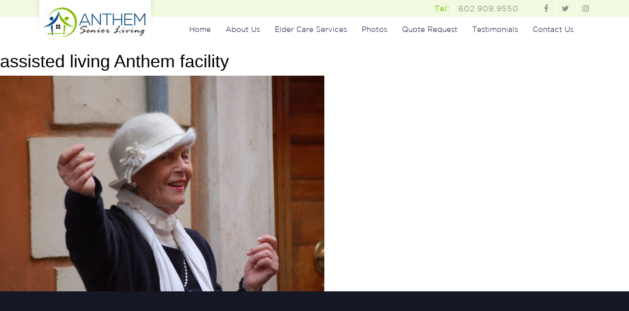

--- FILE ---
content_type: text/html; charset=UTF-8
request_url: https://anthemseniorliving.com/effective-memory-boosting-ways-seniors-assisted-living-phoenix/assisted-living-anthem-facility/
body_size: 5545
content:
<!DOCTYPE html>
<html lang="en-US" class="no-js">
<head>

<meta charset="UTF-8">
<meta name="viewport" content="width=device-width,initial-scale=1, minimum-scale=1.0, maximum-scale=1.0">
<link rel="profile" href="https://gmpg.org/xfn/11">
<link rel="pingback" href="https://anthemseniorliving.com/xmlrpc.php">
<link href="https://fonts.googleapis.com/css?family=Poppins:300,400,500,600,700" rel="stylesheet">
 <link rel="stylesheet" href="https://cdnjs.cloudflare.com/ajax/libs/font-awesome/4.7.0/css/font-awesome.min.css">
 <link rel="icon" type="image/x-icon" href="https://anthemseniorliving.com/wp-content/themes/anthem_seniors/images/anthem.ico">
<script>(function(html){html.className = html.className.replace(/\bno-js\b/,'js')})(document.documentElement);</script>
<meta name='robots' content='index, follow, max-image-preview:large, max-snippet:-1, max-video-preview:-1' />
	<!-- BEGIN: Simple Google Analytics Tracking Code -->
	<script>
		(function(i,s,o,g,r,a,m){i['GoogleAnalyticsObject']=r;i[r]=i[r]||function(){
		(i[r].q=i[r].q||[]).push(arguments)},i[r].l=1*new Date();a=s.createElement(o),
		m=s.getElementsByTagName(o)[0];a.async=1;a.src=g;m.parentNode.insertBefore(a,m)
		})(window,document,'script','//www.google-analytics.com/analytics.js','ga');

		ga('create', {"cookieDomain":"auto","trackingId":"UA-1496428-2"} );
		ga('send', 'pageview');
		
	</script>
	<!-- END: Simple Google Analytics Tracking Code -->
	
	<!-- This site is optimized with the Yoast SEO plugin v19.9 - https://yoast.com/wordpress/plugins/seo/ -->
	<title>assisted living Anthem facility - Anthem Senior Living | Trusted Assisted Living in Anthem Since 2001</title>
	<link rel="canonical" href="https://anthemseniorliving.com/effective-memory-boosting-ways-seniors-assisted-living-phoenix/assisted-living-anthem-facility/" />
	<meta property="og:locale" content="en_US" />
	<meta property="og:type" content="article" />
	<meta property="og:title" content="assisted living Anthem facility - Anthem Senior Living | Trusted Assisted Living in Anthem Since 2001" />
	<meta property="og:url" content="https://anthemseniorliving.com/effective-memory-boosting-ways-seniors-assisted-living-phoenix/assisted-living-anthem-facility/" />
	<meta property="og:site_name" content="Anthem Senior Living | Trusted Assisted Living in Anthem Since 2001" />
	<meta property="article:publisher" content="https://facebook.com/anthemseniorliving" />
	<meta property="og:image" content="https://anthemseniorliving.com/effective-memory-boosting-ways-seniors-assisted-living-phoenix/assisted-living-anthem-facility" />
	<meta property="og:image:width" content="960" />
	<meta property="og:image:height" content="638" />
	<meta property="og:image:type" content="image/jpeg" />
	<meta name="twitter:card" content="summary_large_image" />
	<meta name="twitter:site" content="@anthemseniors" />
	<script type="application/ld+json" class="yoast-schema-graph">{"@context":"https://schema.org","@graph":[{"@type":"WebPage","@id":"https://anthemseniorliving.com/effective-memory-boosting-ways-seniors-assisted-living-phoenix/assisted-living-anthem-facility/","url":"https://anthemseniorliving.com/effective-memory-boosting-ways-seniors-assisted-living-phoenix/assisted-living-anthem-facility/","name":"assisted living Anthem facility - Anthem Senior Living | Trusted Assisted Living in Anthem Since 2001","isPartOf":{"@id":"https://anthemseniorliving.com/#website"},"primaryImageOfPage":{"@id":"https://anthemseniorliving.com/effective-memory-boosting-ways-seniors-assisted-living-phoenix/assisted-living-anthem-facility/#primaryimage"},"image":{"@id":"https://anthemseniorliving.com/effective-memory-boosting-ways-seniors-assisted-living-phoenix/assisted-living-anthem-facility/#primaryimage"},"thumbnailUrl":"https://anthemseniorliving.com/wp-content/uploads/2018/12/assisted-living-Anthem-facility.jpg","datePublished":"2018-12-27T10:02:58+00:00","dateModified":"2018-12-27T10:02:58+00:00","breadcrumb":{"@id":"https://anthemseniorliving.com/effective-memory-boosting-ways-seniors-assisted-living-phoenix/assisted-living-anthem-facility/#breadcrumb"},"inLanguage":"en-US","potentialAction":[{"@type":"ReadAction","target":["https://anthemseniorliving.com/effective-memory-boosting-ways-seniors-assisted-living-phoenix/assisted-living-anthem-facility/"]}]},{"@type":"ImageObject","inLanguage":"en-US","@id":"https://anthemseniorliving.com/effective-memory-boosting-ways-seniors-assisted-living-phoenix/assisted-living-anthem-facility/#primaryimage","url":"https://anthemseniorliving.com/wp-content/uploads/2018/12/assisted-living-Anthem-facility.jpg","contentUrl":"https://anthemseniorliving.com/wp-content/uploads/2018/12/assisted-living-Anthem-facility.jpg","width":960,"height":638},{"@type":"BreadcrumbList","@id":"https://anthemseniorliving.com/effective-memory-boosting-ways-seniors-assisted-living-phoenix/assisted-living-anthem-facility/#breadcrumb","itemListElement":[{"@type":"ListItem","position":1,"name":"Home","item":"https://anthemseniorliving.com/"},{"@type":"ListItem","position":2,"name":"Effective Memory Boosting Ways for Seniors and Assisted Living in Phoenix","item":"https://anthemseniorliving.com/effective-memory-boosting-ways-seniors-assisted-living-phoenix/"},{"@type":"ListItem","position":3,"name":"assisted living Anthem facility"}]},{"@type":"WebSite","@id":"https://anthemseniorliving.com/#website","url":"https://anthemseniorliving.com/","name":"Anthem Senior Living | Trusted Assisted Living in Anthem Since 2001","description":"","potentialAction":[{"@type":"SearchAction","target":{"@type":"EntryPoint","urlTemplate":"https://anthemseniorliving.com/?s={search_term_string}"},"query-input":"required name=search_term_string"}],"inLanguage":"en-US"}]}</script>
	<!-- / Yoast SEO plugin. -->


<link rel='dns-prefetch' href='//www.google.com' />
<link rel='dns-prefetch' href='//ajax.googleapis.com' />
<link rel="alternate" type="application/rss+xml" title="Anthem Senior Living | Trusted Assisted Living in Anthem Since 2001 &raquo; Feed" href="https://anthemseniorliving.com/feed/" />
<link rel="alternate" type="application/rss+xml" title="Anthem Senior Living | Trusted Assisted Living in Anthem Since 2001 &raquo; Comments Feed" href="https://anthemseniorliving.com/comments/feed/" />
<link rel="alternate" type="application/rss+xml" title="Anthem Senior Living | Trusted Assisted Living in Anthem Since 2001 &raquo; assisted living Anthem facility Comments Feed" href="https://anthemseniorliving.com/effective-memory-boosting-ways-seniors-assisted-living-phoenix/assisted-living-anthem-facility/feed/" />
<script type="text/javascript">
window._wpemojiSettings = {"baseUrl":"https:\/\/s.w.org\/images\/core\/emoji\/14.0.0\/72x72\/","ext":".png","svgUrl":"https:\/\/s.w.org\/images\/core\/emoji\/14.0.0\/svg\/","svgExt":".svg","source":{"concatemoji":"https:\/\/anthemseniorliving.com\/wp-includes\/js\/wp-emoji-release.min.js?ver=6.1.9"}};
/*! This file is auto-generated */
!function(e,a,t){var n,r,o,i=a.createElement("canvas"),p=i.getContext&&i.getContext("2d");function s(e,t){var a=String.fromCharCode,e=(p.clearRect(0,0,i.width,i.height),p.fillText(a.apply(this,e),0,0),i.toDataURL());return p.clearRect(0,0,i.width,i.height),p.fillText(a.apply(this,t),0,0),e===i.toDataURL()}function c(e){var t=a.createElement("script");t.src=e,t.defer=t.type="text/javascript",a.getElementsByTagName("head")[0].appendChild(t)}for(o=Array("flag","emoji"),t.supports={everything:!0,everythingExceptFlag:!0},r=0;r<o.length;r++)t.supports[o[r]]=function(e){if(p&&p.fillText)switch(p.textBaseline="top",p.font="600 32px Arial",e){case"flag":return s([127987,65039,8205,9895,65039],[127987,65039,8203,9895,65039])?!1:!s([55356,56826,55356,56819],[55356,56826,8203,55356,56819])&&!s([55356,57332,56128,56423,56128,56418,56128,56421,56128,56430,56128,56423,56128,56447],[55356,57332,8203,56128,56423,8203,56128,56418,8203,56128,56421,8203,56128,56430,8203,56128,56423,8203,56128,56447]);case"emoji":return!s([129777,127995,8205,129778,127999],[129777,127995,8203,129778,127999])}return!1}(o[r]),t.supports.everything=t.supports.everything&&t.supports[o[r]],"flag"!==o[r]&&(t.supports.everythingExceptFlag=t.supports.everythingExceptFlag&&t.supports[o[r]]);t.supports.everythingExceptFlag=t.supports.everythingExceptFlag&&!t.supports.flag,t.DOMReady=!1,t.readyCallback=function(){t.DOMReady=!0},t.supports.everything||(n=function(){t.readyCallback()},a.addEventListener?(a.addEventListener("DOMContentLoaded",n,!1),e.addEventListener("load",n,!1)):(e.attachEvent("onload",n),a.attachEvent("onreadystatechange",function(){"complete"===a.readyState&&t.readyCallback()})),(e=t.source||{}).concatemoji?c(e.concatemoji):e.wpemoji&&e.twemoji&&(c(e.twemoji),c(e.wpemoji)))}(window,document,window._wpemojiSettings);
</script>
<style type="text/css">
img.wp-smiley,
img.emoji {
	display: inline !important;
	border: none !important;
	box-shadow: none !important;
	height: 1em !important;
	width: 1em !important;
	margin: 0 0.07em !important;
	vertical-align: -0.1em !important;
	background: none !important;
	padding: 0 !important;
}
</style>
	<link rel='stylesheet' id='dashicons-css' href='https://anthemseniorliving.com/wp-includes/css/dashicons.min.css?ver=6.1.9' type='text/css' media='all' />
<link rel='stylesheet' id='thickbox-css' href='https://anthemseniorliving.com/wp-includes/js/thickbox/thickbox.css?ver=6.1.9' type='text/css' media='all' />
<link rel='stylesheet' id='wp-block-library-css' href='https://anthemseniorliving.com/wp-includes/css/dist/block-library/style.min.css?ver=6.1.9' type='text/css' media='all' />
<link rel='stylesheet' id='classic-theme-styles-css' href='https://anthemseniorliving.com/wp-includes/css/classic-themes.min.css?ver=1' type='text/css' media='all' />
<style id='global-styles-inline-css' type='text/css'>
body{--wp--preset--color--black: #000000;--wp--preset--color--cyan-bluish-gray: #abb8c3;--wp--preset--color--white: #ffffff;--wp--preset--color--pale-pink: #f78da7;--wp--preset--color--vivid-red: #cf2e2e;--wp--preset--color--luminous-vivid-orange: #ff6900;--wp--preset--color--luminous-vivid-amber: #fcb900;--wp--preset--color--light-green-cyan: #7bdcb5;--wp--preset--color--vivid-green-cyan: #00d084;--wp--preset--color--pale-cyan-blue: #8ed1fc;--wp--preset--color--vivid-cyan-blue: #0693e3;--wp--preset--color--vivid-purple: #9b51e0;--wp--preset--gradient--vivid-cyan-blue-to-vivid-purple: linear-gradient(135deg,rgba(6,147,227,1) 0%,rgb(155,81,224) 100%);--wp--preset--gradient--light-green-cyan-to-vivid-green-cyan: linear-gradient(135deg,rgb(122,220,180) 0%,rgb(0,208,130) 100%);--wp--preset--gradient--luminous-vivid-amber-to-luminous-vivid-orange: linear-gradient(135deg,rgba(252,185,0,1) 0%,rgba(255,105,0,1) 100%);--wp--preset--gradient--luminous-vivid-orange-to-vivid-red: linear-gradient(135deg,rgba(255,105,0,1) 0%,rgb(207,46,46) 100%);--wp--preset--gradient--very-light-gray-to-cyan-bluish-gray: linear-gradient(135deg,rgb(238,238,238) 0%,rgb(169,184,195) 100%);--wp--preset--gradient--cool-to-warm-spectrum: linear-gradient(135deg,rgb(74,234,220) 0%,rgb(151,120,209) 20%,rgb(207,42,186) 40%,rgb(238,44,130) 60%,rgb(251,105,98) 80%,rgb(254,248,76) 100%);--wp--preset--gradient--blush-light-purple: linear-gradient(135deg,rgb(255,206,236) 0%,rgb(152,150,240) 100%);--wp--preset--gradient--blush-bordeaux: linear-gradient(135deg,rgb(254,205,165) 0%,rgb(254,45,45) 50%,rgb(107,0,62) 100%);--wp--preset--gradient--luminous-dusk: linear-gradient(135deg,rgb(255,203,112) 0%,rgb(199,81,192) 50%,rgb(65,88,208) 100%);--wp--preset--gradient--pale-ocean: linear-gradient(135deg,rgb(255,245,203) 0%,rgb(182,227,212) 50%,rgb(51,167,181) 100%);--wp--preset--gradient--electric-grass: linear-gradient(135deg,rgb(202,248,128) 0%,rgb(113,206,126) 100%);--wp--preset--gradient--midnight: linear-gradient(135deg,rgb(2,3,129) 0%,rgb(40,116,252) 100%);--wp--preset--duotone--dark-grayscale: url('#wp-duotone-dark-grayscale');--wp--preset--duotone--grayscale: url('#wp-duotone-grayscale');--wp--preset--duotone--purple-yellow: url('#wp-duotone-purple-yellow');--wp--preset--duotone--blue-red: url('#wp-duotone-blue-red');--wp--preset--duotone--midnight: url('#wp-duotone-midnight');--wp--preset--duotone--magenta-yellow: url('#wp-duotone-magenta-yellow');--wp--preset--duotone--purple-green: url('#wp-duotone-purple-green');--wp--preset--duotone--blue-orange: url('#wp-duotone-blue-orange');--wp--preset--font-size--small: 13px;--wp--preset--font-size--medium: 20px;--wp--preset--font-size--large: 36px;--wp--preset--font-size--x-large: 42px;--wp--preset--spacing--20: 0.44rem;--wp--preset--spacing--30: 0.67rem;--wp--preset--spacing--40: 1rem;--wp--preset--spacing--50: 1.5rem;--wp--preset--spacing--60: 2.25rem;--wp--preset--spacing--70: 3.38rem;--wp--preset--spacing--80: 5.06rem;}:where(.is-layout-flex){gap: 0.5em;}body .is-layout-flow > .alignleft{float: left;margin-inline-start: 0;margin-inline-end: 2em;}body .is-layout-flow > .alignright{float: right;margin-inline-start: 2em;margin-inline-end: 0;}body .is-layout-flow > .aligncenter{margin-left: auto !important;margin-right: auto !important;}body .is-layout-constrained > .alignleft{float: left;margin-inline-start: 0;margin-inline-end: 2em;}body .is-layout-constrained > .alignright{float: right;margin-inline-start: 2em;margin-inline-end: 0;}body .is-layout-constrained > .aligncenter{margin-left: auto !important;margin-right: auto !important;}body .is-layout-constrained > :where(:not(.alignleft):not(.alignright):not(.alignfull)){max-width: var(--wp--style--global--content-size);margin-left: auto !important;margin-right: auto !important;}body .is-layout-constrained > .alignwide{max-width: var(--wp--style--global--wide-size);}body .is-layout-flex{display: flex;}body .is-layout-flex{flex-wrap: wrap;align-items: center;}body .is-layout-flex > *{margin: 0;}:where(.wp-block-columns.is-layout-flex){gap: 2em;}.has-black-color{color: var(--wp--preset--color--black) !important;}.has-cyan-bluish-gray-color{color: var(--wp--preset--color--cyan-bluish-gray) !important;}.has-white-color{color: var(--wp--preset--color--white) !important;}.has-pale-pink-color{color: var(--wp--preset--color--pale-pink) !important;}.has-vivid-red-color{color: var(--wp--preset--color--vivid-red) !important;}.has-luminous-vivid-orange-color{color: var(--wp--preset--color--luminous-vivid-orange) !important;}.has-luminous-vivid-amber-color{color: var(--wp--preset--color--luminous-vivid-amber) !important;}.has-light-green-cyan-color{color: var(--wp--preset--color--light-green-cyan) !important;}.has-vivid-green-cyan-color{color: var(--wp--preset--color--vivid-green-cyan) !important;}.has-pale-cyan-blue-color{color: var(--wp--preset--color--pale-cyan-blue) !important;}.has-vivid-cyan-blue-color{color: var(--wp--preset--color--vivid-cyan-blue) !important;}.has-vivid-purple-color{color: var(--wp--preset--color--vivid-purple) !important;}.has-black-background-color{background-color: var(--wp--preset--color--black) !important;}.has-cyan-bluish-gray-background-color{background-color: var(--wp--preset--color--cyan-bluish-gray) !important;}.has-white-background-color{background-color: var(--wp--preset--color--white) !important;}.has-pale-pink-background-color{background-color: var(--wp--preset--color--pale-pink) !important;}.has-vivid-red-background-color{background-color: var(--wp--preset--color--vivid-red) !important;}.has-luminous-vivid-orange-background-color{background-color: var(--wp--preset--color--luminous-vivid-orange) !important;}.has-luminous-vivid-amber-background-color{background-color: var(--wp--preset--color--luminous-vivid-amber) !important;}.has-light-green-cyan-background-color{background-color: var(--wp--preset--color--light-green-cyan) !important;}.has-vivid-green-cyan-background-color{background-color: var(--wp--preset--color--vivid-green-cyan) !important;}.has-pale-cyan-blue-background-color{background-color: var(--wp--preset--color--pale-cyan-blue) !important;}.has-vivid-cyan-blue-background-color{background-color: var(--wp--preset--color--vivid-cyan-blue) !important;}.has-vivid-purple-background-color{background-color: var(--wp--preset--color--vivid-purple) !important;}.has-black-border-color{border-color: var(--wp--preset--color--black) !important;}.has-cyan-bluish-gray-border-color{border-color: var(--wp--preset--color--cyan-bluish-gray) !important;}.has-white-border-color{border-color: var(--wp--preset--color--white) !important;}.has-pale-pink-border-color{border-color: var(--wp--preset--color--pale-pink) !important;}.has-vivid-red-border-color{border-color: var(--wp--preset--color--vivid-red) !important;}.has-luminous-vivid-orange-border-color{border-color: var(--wp--preset--color--luminous-vivid-orange) !important;}.has-luminous-vivid-amber-border-color{border-color: var(--wp--preset--color--luminous-vivid-amber) !important;}.has-light-green-cyan-border-color{border-color: var(--wp--preset--color--light-green-cyan) !important;}.has-vivid-green-cyan-border-color{border-color: var(--wp--preset--color--vivid-green-cyan) !important;}.has-pale-cyan-blue-border-color{border-color: var(--wp--preset--color--pale-cyan-blue) !important;}.has-vivid-cyan-blue-border-color{border-color: var(--wp--preset--color--vivid-cyan-blue) !important;}.has-vivid-purple-border-color{border-color: var(--wp--preset--color--vivid-purple) !important;}.has-vivid-cyan-blue-to-vivid-purple-gradient-background{background: var(--wp--preset--gradient--vivid-cyan-blue-to-vivid-purple) !important;}.has-light-green-cyan-to-vivid-green-cyan-gradient-background{background: var(--wp--preset--gradient--light-green-cyan-to-vivid-green-cyan) !important;}.has-luminous-vivid-amber-to-luminous-vivid-orange-gradient-background{background: var(--wp--preset--gradient--luminous-vivid-amber-to-luminous-vivid-orange) !important;}.has-luminous-vivid-orange-to-vivid-red-gradient-background{background: var(--wp--preset--gradient--luminous-vivid-orange-to-vivid-red) !important;}.has-very-light-gray-to-cyan-bluish-gray-gradient-background{background: var(--wp--preset--gradient--very-light-gray-to-cyan-bluish-gray) !important;}.has-cool-to-warm-spectrum-gradient-background{background: var(--wp--preset--gradient--cool-to-warm-spectrum) !important;}.has-blush-light-purple-gradient-background{background: var(--wp--preset--gradient--blush-light-purple) !important;}.has-blush-bordeaux-gradient-background{background: var(--wp--preset--gradient--blush-bordeaux) !important;}.has-luminous-dusk-gradient-background{background: var(--wp--preset--gradient--luminous-dusk) !important;}.has-pale-ocean-gradient-background{background: var(--wp--preset--gradient--pale-ocean) !important;}.has-electric-grass-gradient-background{background: var(--wp--preset--gradient--electric-grass) !important;}.has-midnight-gradient-background{background: var(--wp--preset--gradient--midnight) !important;}.has-small-font-size{font-size: var(--wp--preset--font-size--small) !important;}.has-medium-font-size{font-size: var(--wp--preset--font-size--medium) !important;}.has-large-font-size{font-size: var(--wp--preset--font-size--large) !important;}.has-x-large-font-size{font-size: var(--wp--preset--font-size--x-large) !important;}
.wp-block-navigation a:where(:not(.wp-element-button)){color: inherit;}
:where(.wp-block-columns.is-layout-flex){gap: 2em;}
.wp-block-pullquote{font-size: 1.5em;line-height: 1.6;}
</style>
<link rel='stylesheet' id='contact-form-7-css' href='https://anthemseniorliving.com/wp-content/plugins/contact-form-7/includes/css/styles.css?ver=5.6.4' type='text/css' media='all' />
<link rel='stylesheet' id='jquery-ui-theme-css' href='https://ajax.googleapis.com/ajax/libs/jqueryui/1.11.4/themes/smoothness/jquery-ui.min.css?ver=1.11.4' type='text/css' media='all' />
<link rel='stylesheet' id='jquery-ui-timepicker-css' href='https://anthemseniorliving.com/wp-content/plugins/contact-form-7-datepicker/js/jquery-ui-timepicker/jquery-ui-timepicker-addon.min.css?ver=6.1.9' type='text/css' media='all' />
<link rel='stylesheet' id='wp-pagenavi-css' href='https://anthemseniorliving.com/wp-content/plugins/wp-pagenavi/pagenavi-css.css?ver=2.70' type='text/css' media='all' />
<link rel='stylesheet' id='anthem_seniors-style-css' href='https://anthemseniorliving.com/wp-content/themes/anthem_seniors/style.css?ver=6.1.9' type='text/css' media='all' />
<style id='anthem_seniors-style-inline-css' type='text/css'>

			.post-navigation .nav-previous { background-image: url(https://anthemseniorliving.com/wp-content/uploads/2018/12/assisted-living-Anthem-facility-825x510.jpg); }
			.post-navigation .nav-previous .post-title, .post-navigation .nav-previous a:hover .post-title, .post-navigation .nav-previous .meta-nav { color: #fff; }
			.post-navigation .nav-previous a:before { background-color: rgba(0, 0, 0, 0.4); }
		
</style>
<script type='text/javascript' src='https://anthemseniorliving.com/wp-includes/js/jquery/jquery.min.js?ver=3.6.1' id='jquery-core-js'></script>
<script type='text/javascript' src='https://anthemseniorliving.com/wp-includes/js/jquery/jquery-migrate.min.js?ver=3.3.2' id='jquery-migrate-js'></script>
<link rel="https://api.w.org/" href="https://anthemseniorliving.com/wp-json/" /><link rel="alternate" type="application/json" href="https://anthemseniorliving.com/wp-json/wp/v2/media/890" /><link rel="EditURI" type="application/rsd+xml" title="RSD" href="https://anthemseniorliving.com/xmlrpc.php?rsd" />
<link rel="wlwmanifest" type="application/wlwmanifest+xml" href="https://anthemseniorliving.com/wp-includes/wlwmanifest.xml" />
<meta name="generator" content="WordPress 6.1.9" />
<link rel='shortlink' href='https://anthemseniorliving.com/?p=890' />
<link rel="alternate" type="application/json+oembed" href="https://anthemseniorliving.com/wp-json/oembed/1.0/embed?url=https%3A%2F%2Fanthemseniorliving.com%2Feffective-memory-boosting-ways-seniors-assisted-living-phoenix%2Fassisted-living-anthem-facility%2F" />
<link rel="alternate" type="text/xml+oembed" href="https://anthemseniorliving.com/wp-json/oembed/1.0/embed?url=https%3A%2F%2Fanthemseniorliving.com%2Feffective-memory-boosting-ways-seniors-assisted-living-phoenix%2Fassisted-living-anthem-facility%2F&#038;format=xml" />
  
<!-- bxSlider Javascript file -->
<!-- <script src="https://anthemseniorliving.com/wp-content/themes/anthem_seniors/js/bootstrap.min.js"></script> -->
<script src="https://maxcdn.bootstrapcdn.com/bootstrap/3.4.1/js/bootstrap.min.js"></script>
<script src="https://anthemseniorliving.com/wp-content/themes/anthem_seniors/js/jquery.bxslider.min.js"></script>  
<script>
  (function(i,s,o,g,r,a,m){i['GoogleAnalyticsObject']=r;i[r]=i[r]||function(){
  (i[r].q=i[r].q||[]).push(arguments)},i[r].l=1*new Date();a=s.createElement(o),
  m=s.getElementsByTagName(o)[0];a.async=1;a.src=g;m.parentNode.insertBefore(a,m)
  })(window,document,'script','https://www.google-analytics.com/analytics.js','ga');

  ga('create', 'UA-105426791-1', 'auto');
  ga('send', 'pageview');

</script>
 

</head>
 <body>

    <!-- header start -->
    <header>
        <div class="container">
            <div class="col-md-12 col-sm-12 col-xs-12 no-padding">
                <div class="col-md-3 col-sm-4 col-xs-12 no-padding logo">
                    <a href="https://anthemseniorliving.com">
                    
                    
<img src="https://anthemseniorliving.com/wp-content/themes/anthem_seniors/images/logo.png" alt="Anthem Senior Living | Trusted Assisted Living in Anthem Since 2001">
                     </a>
                </div>
                <div class="col-md-9 col-sm-8 col-xs-12 no-padding">
                    <div class="col-md-12 col-sm-12 col-xs-12 no-padding top_row">
                        <span class="phone"><strong>Tel:</strong> <a href="tel:602.909.9550"> 602.909.9550</a></span>
                        
                        
                        <a href="https://facebook.com/anthemseniorliving" target="_blank"><i class="fa fa-facebook" aria-hidden="true"></i></a>
                        <a href="https://twitter.com/anthemseniors" target="_blank"><i class="fa fa-twitter" aria-hidden="true"></i></a>
                        <a href="https://www.instagram.com/anthemseniors/" target="_blank"><i class="fa fa-instagram" aria-hidden="true"></i></a>              
                       <!-- <a href="#" target="_blank"><i class="fa fa-linkedin" aria-hidden="true"></i></a>
                        
                        <a href="#" target="_blank"><i class="fa fa-google-plus" aria-hidden="true"></i></a>-->
                       
                        
                        
                        
                    </div>
                    <div class="navbar-header">
                        <button type="button" class="navbar-toggle" data-toggle="collapse" data-target="#myNavbar">
                            <span class="icon-bar"></span>
                            <span class="icon-bar"></span>
                            <span class="icon-bar"></span>
                        </button>
                    </div>
                    <div class="collapse navbar-collapse" id="myNavbar">
                    <ul class="nav navbar-nav"><li id="menu-item-4" class="menu-item menu-item-type-custom menu-item-object-custom menu-item-4"><a href="https://www.anthemseniorliving.com/">Home</a></li>
<li id="menu-item-64" class="menu-item menu-item-type-post_type menu-item-object-page menu-item-64"><a href="https://anthemseniorliving.com/about-us/">About Us</a></li>
<li id="menu-item-76" class="menu-item menu-item-type-post_type menu-item-object-page menu-item-76"><a href="https://anthemseniorliving.com/elder-care-services/">Elder Care Services</a></li>
<li id="menu-item-86" class="menu-item menu-item-type-post_type menu-item-object-page menu-item-86"><a href="https://anthemseniorliving.com/photos/">Photos</a></li>
<li id="menu-item-89" class="menu-item menu-item-type-post_type menu-item-object-page menu-item-89"><a href="https://anthemseniorliving.com/quote-request/">Quote Request</a></li>
<li id="menu-item-88" class="menu-item menu-item-type-post_type menu-item-object-page menu-item-88"><a href="https://anthemseniorliving.com/testimonials/">Testimonials</a></li>
<li id="menu-item-87" class="menu-item menu-item-type-post_type menu-item-object-page menu-item-87"><a href="https://anthemseniorliving.com/contact-us/">Contact Us</a></li>
</ul>	
						
                        
                    </div>
                </div>
            </div>
        </div>
    </header>
    <!-- header end -->
	<div id="primary" class="content-area">
		<main id="main" class="site-main" role="main">

			
				<article id="post-890" class="post-890 attachment type-attachment status-inherit hentry">

					<nav id="image-navigation" class="navigation image-navigation">
						<div class="nav-links">
							<div class="nav-previous"></div><div class="nav-next"></div>
						</div><!-- .nav-links -->
					</nav><!-- .image-navigation -->

					<header class="entry-header">
						<h1 class="entry-title">assisted living Anthem facility</h1>					</header><!-- .entry-header -->

					<div class="entry-content">

						<div class="entry-attachment">
							<img width="660" height="439" src="https://anthemseniorliving.com/wp-content/uploads/2018/12/assisted-living-Anthem-facility.jpg" class="attachment-large size-large" alt="" decoding="async" loading="lazy" srcset="https://anthemseniorliving.com/wp-content/uploads/2018/12/assisted-living-Anthem-facility.jpg 960w, https://anthemseniorliving.com/wp-content/uploads/2018/12/assisted-living-Anthem-facility-300x199.jpg 300w, https://anthemseniorliving.com/wp-content/uploads/2018/12/assisted-living-Anthem-facility-768x510.jpg 768w" sizes="(max-width: 660px) 100vw, 660px" />
							
						</div><!-- .entry-attachment -->

											</div><!-- .entry-content -->

					<footer class="entry-footer">
						

--- FILE ---
content_type: text/css
request_url: https://anthemseniorliving.com/wp-content/themes/anthem_seniors/style.css?ver=6.1.9
body_size: 171
content:
/*
Theme Name: Anthem Senior Living
Theme URI: https://reddensoft.com/
* Author: The Redden Soft Development Team
* Description: We're a digital agency focused on creative and results-driven solutions.  
*/
@import 'css/bootstrap.min.css';
@import 'css/style.css';

footer .schema_address {
    color: #f5fbed;
    font-size: 14px;
    margin: 24px 0;
    padding: 0 0 0 5%;
    font-family: 'GothamLight';
}

--- FILE ---
content_type: text/css
request_url: https://anthemseniorliving.com/wp-content/themes/anthem_seniors/css/style.css
body_size: 7118
content:
/*! HTML5 Boilerplate v4.3.0 | MIT License | http://h5bp.com/ */

/*
 * What follows is the result of much research on cross-browser styling.
 * Credit left inline and big thanks to Nicolas Gallagher, Jonathan Neal,
 * Kroc Camen, and the H5BP dev community and team.
 */

/* ==========================================================================
   Base styles: opinionated defaults
   ========================================================================== */

html,
button,
input,
select,
textarea {
    color: #222;
}

html {
    font-size: 62.5%;
    line-height: 1.4;
}

/*
 * Remove text-shadow in selection highlight: h5bp.com/i
 * These selection rule sets have to be separate.
 * Customize the background color to match your design.
 */

::-moz-selection {
    background: #b3d4fc;
    text-shadow: none;
}

::selection {
    background: #b3d4fc;
    text-shadow: none;
}

/*
 * A better looking default horizontal rule
 */

hr {
    display: block;
    height: 1px;
    border: 0;
    border-top: 1px solid #ccc;
    margin: 1em 0;
    padding: 0;
}

/*
 * Remove the gap between images, videos, audio and canvas and the bottom of
 * their containers: h5bp.com/i/440
 */

audio,
canvas,
img,
video {
    vertical-align: middle;
}

/*
 * Remove default fieldset styles.
 */

fieldset {
    border: 0;
    margin: 0;
    padding: 0;
}

/*
 * Allow only vertical resizing of textareas.
 */

textarea {
    resize: vertical;
}

/* ==========================================================================
   Browse Happy prompt
   ========================================================================== */

.browsehappy {
    margin: 0.2em 0;
    background: #ccc;
    color: #fff;
    padding: 0.2em 0;
}


/* ===== Initializr Styles ==================================================
   Author: Jonathan Verrecchia - verekia.com/initializr/responsive-template
   ========================================================================== */

body {
	color:#000;
	margin:0;
	padding:0;
	font-weight:400;
}
@-ms-viewport {
  width: device-width;
}

/* ==========================================================================
   Author's custom styles
   ========================================================================== */
ul, img, header, footer, section, figure{ margin:0; padding:0; list-style:none;}
img{ max-width:100%; display:inline-block;}
a{ text-decoration:none;}
a:focus{ border:0; outline:0;}
a, a:hover, i, i:hover{
	transition:all 500ms ease-in-out;
	-o-transition:all 500ms ease-in-out;
	-ms-transition:all 500ms ease-in-out;
	-moz-transition:all 500ms ease-in-out;
	-webkit-transition:all 500ms ease-in-out;	
}
.no-padding {
    padding: 0px;
}
.t-c {
    text-align: center;
}
.flt-l {
    float: left;
}
.flt-r {
    float: right;
}


@font-face {
	font-family: 'Gotham-Bold';
	src: url('../fonts/Gotham-Bold.eot');
	src: url('../fonts/Gotham-Bold.eot?#iefix') format('embedded-opentype'),
		url('../fonts/Gotham-Bold.woff') format('woff'),
		url('../fonts/Gotham-Bold.ttf') format('truetype');
	font-weight: bold;
	font-style: normal;
}

@font-face {
	font-family: 'Gotham-Book';
	src: url('../fonts/Gotham-Book.eot');
	src: url('../fonts/Gotham-Book.eot?#iefix') format('embedded-opentype'),
		url('../fonts/Gotham-Book.woff') format('woff'),
		url('../fonts/Gotham-Book.ttf') format('truetype');
	font-weight: normal;
	font-style: normal;
}

@font-face {
	font-family: 'GothamLight';
	src: url('../fonts/GothamLight.eot');
	src: url('../fonts/GothamLight.eot?#iefix') format('embedded-opentype'),
		url('../fonts/GothamLight.woff') format('woff'),
		url('../fonts/GothamLight.ttf') format('truetype');
	font-weight: 300;
	font-style: normal;
}

@font-face {
	font-family: 'GothamBlack';
	src: url('../fonts/GothamBlack.eot');
	src: url('../fonts/GothamBlack.eot?#iefix') format('embedded-opentype'),
		url('../fonts/GothamBlack.woff') format('woff'),
		url('../fonts/GothamBlack.ttf') format('truetype');
	font-weight: 900;
	font-style: normal;
}

@font-face {
	font-family: 'Gotham-Medium';
	src: url('../fonts/Gotham-Medium.eot');
	src: url('../fonts/Gotham-Medium.eot?#iefix') format('embedded-opentype'),
		url('../fonts/Gotham-Medium.woff') format('woff'),
		url('../fonts/Gotham-Medium.ttf') format('truetype');
	font-weight: 500;
	font-style: normal;
}

@font-face {
    font-family: 'nexa_boldregular';
    src: url('../fonts/nexa_bold_0.eot');
    src: url('../fonts/nexa_bold_0.eot?#iefix') format('embedded-opentype'),
         url('../fonts/nexa_bold_0.woff2') format('woff2'),
         url('../fonts/nexa_bold_0.woff') format('woff'),
         url('../fonts/nexa_bold_0.ttf') format('truetype'),
         url('../fonts/nexa_bold_0.svg#nexa_boldregular') format('svg');
    font-weight: normal;
    font-style: normal;
}

body {
    padding: 0px;
    margin: 0px;
    background: url(../images/header-bg.gif) repeat-x top #fff;
}


header .top_row {
    text-align: right;
}
header .top_row .social {
    border-right: 1px solid #fff;
    display: inline-block;
}
header .top_row .phone {
    color: #72736f;
    font-size: 15px;
    font-family: 'GothamLight';
    display: inline-block;
    margin: 0 25px 0 0;
    letter-spacing: 1px;
}
header .top_row .phone a{
    color: #72736f;
       
    }
header .top_row .phone a:hover{
	text-decoration:none;
	 color: #72736f;
}
header .top_row .phone strong {
    color: #82cc11;
}
header ul {
    float: right;
}
header ul li {
    float: left;
    line-height: 71px;
    font-size: 15px;
    font-family: 'GothamLight';
    padding: 0;
}
header ul li a {
    color: #060329;
}
header ul li a:hover {
    color: #a1d94c;
    text-decoration: none;
}
header ul li.current_page_item a {
    color: #a1d94c;
    text-decoration: none;
    font-weight: bold;
}
.banner {
    background: url(../images/banner-bg.gif) repeat-x;
    height: 504px;
    overflow: hidden;
}
.banner .container {
    position: relative;    
}
.banner .banner_img {
    position: absolute;
    right: -120px;
    top: 0;
    z-index: 1;
}
.banner .banner_caption {
    position: relative;
    z-index: 2;
}
.banner .banner_caption h1 {
    margin: 145px 0 0 0;
    float: left;
    width: 100%;
    color: #012f47;
    font-family: 'GothamLight';
    font-size: 34px;
}
.banner .banner_caption h1 span {
    color: #0873aa;
    font-size: 48px;
    font-family: 'GothamBlack';
}
.banner .banner_caption p {
    color: #525252;
    font-size: 17px;
    font-family: 'GothamLight';
    width: 45%;
    display: inline-block;
    margin: 1% 0;
}
.banner .banner_caption .links {
    background: #fdb626;
    color: #fff;
    font-size: 15px;
    font-family: 'GothamBlack';
    display: inline-block;
    line-height: 47px;
    padding: 0 30px;
    -moz-border-radius: 2px;
    border-radius: 2px;
    -webkit-border-radius: 2px;
}
.banner .banner_caption .links:hover {
    background: #0873aa;
    text-decoration: none;
}
.home_section_01 {
    padding: 3% 0;
    width: 100%;
    float: left;
    text-align: center;
    background: #fff;
}
.home_section_01 h2 {
    color: #0e4e6f;
    font-size: 35px;
    font-family: 'GothamBlack';
    margin: 0px;
    padding: 0px;
}
.home_section_01 p {
    color: #606161;
    font-family: 'GothamLight';
    font-size: 15px;
    line-height: 30px;
    float: left;
    width: 100%;
    margin: 25px 0;
}
.home_section_01 .links {
    border: 2px solid #a1d94c;
    color: #a1d94c;
    text-transform: uppercase;
    font-family: 'GothamLight';
    padding: 0 24px;
    line-height: 36px;
    display: inline-block;
}
.home_section_01 .links:hover {
    background: #a1d94c;
    text-decoration: none;
    color: #fff;
}
.home_section_02 {
    padding: 3% 0;
    width: 100%;
    float: left;
    background: #f3f3f8;
}
.home_section_02 .sep {
    border-right: 1px solid #e4e4e4;
}
.home_section_02 h2 {
    color: #0e4e6f;
    font-family: 'GothamLight';
    font-weight: bold;
    font-size: 31px;
    margin: 0px;
    padding: 0px;
}
.home_section_02 h3 {
    color: #000;
    font-family: 'GothamLight';
    font-size: 24px;
}
.home_section_02 p {
    color: #606161;
    font-family: 'GothamLight';
    font-size: 15px;
    line-height: 24px;
    float: left;
    width: 100%;
    margin: 25px 0;
}
.home_section_02 ul.left_list {
    width: 100%;
    float: left;
    margin: 25px 0 0 0;
}
.home_section_02 ul.left_list li {
    width: 50%;
    min-height: 89px;
    float: left;
    background: url(../images/tick.gif) no-repeat 0 5px;
    padding: 0 1% 0 37px;
    color: #606161;
    font-family: 'GothamLight';
    font-size: 15px;
    line-height: 24px;
}
.home_section_02 ul.block {
    margin: 64px 0 0 0;
    float: left;
    width: 100%;
}
.home_section_02 ul.block li {
    width: 158px;
    height: 158px;
    background: #fff;
    -moz-border-radius: 2px;
    border-radius: 2px;
    -webkit-border-radius: 2px;
    float: left;
    margin: 0 19px 19px 0;
    text-align: center;
    padding: 3% 0;
    color: #000000;
    font-size: 18px;
}
.home_section_02 ul.block li p{
    color: #000000;
    font-size: 18px;
    margin: 14px 0 0 0;
    padding: 0px;
}

.home_section_02 ul.block li span {
    color: #000;
    font-size: 18px;
    margin: 14px 0 0 0;
    padding: 0px;
    width: 100%;
    display: inline-block;
    font-family: 'GothamLight';
    line-height: 24px;
    float: left;
    width: 100%;
    
}

.home_section_02 .links {    
    color: #fff;
    text-transform: uppercase;
    font-family: 'GothamLight';
    padding: 0 18px;
    line-height: 35px;
    display: inline-block;
    background: #a1d94c;
    font-size: 12px;
}
.home_section_02 .links:hover {
    background: #0873AA;
    text-decoration: none;
}
.home_section_03 {
    padding: 3% 0;
    width: 100%;
    float: left;
    background: #fff;
}
.home_section_03 .right_img {
    float: right;
}
.home_section_03 h2 {
    color: #0e4e6f;
    font-size: 23px;
    margin: 0px;
    padding: 0px;
    font-family: 'GothamLight';
    font-weight: bold;
}
.home_section_03 h2 a{
    color: #0e4e6f;}
    .home_section_03 h2 a:hover{
   text-decoration: none;
    }
.home_section_03 p {
    color: #606161;
    font-family: 'GothamLight';
    font-size: 15px;
    line-height: 24px;
    float: left;
    width: 100%;
    margin: 20px 0;
}
.home_section_03 .links {    
    color: #fff;
    text-transform: uppercase;
    font-family: 'GothamLight';
    padding: 0 18px;
    line-height: 35px;
    display: inline-block;
    background: #a1d94c;
    font-size: 12px;
    font-weight: bold;
}
.home_section_03 .links:hover {
    background: #0873AA;
    text-decoration: none;
}
.home_section_04 {
    padding: 3% 0;
    width: 100%;
    float: left;
    background: #f5fbed;
}
.home_section_04 h2 {
    margin: 0px;
    padding: 0px;
    font-family: 'GothamLight';
    color: #0e4e6f;
    font-weight: 800;
    text-align: center;
}
.home_section_04 h3 {
    margin: 0px;
    padding: 0px;
    font-family: 'GothamLight';
    color: #4e667d;
    text-align: center;
    font-size: 30px;
}
.home_section_04 .start_quote {
    border-bottom: 1px solid #dff2c1;
    text-align: center;
    height: 34px;
    margin: 30px 0;
}
.home_section_04 .prof_img {
    border-bottom: 1px solid #dff2c1;
    text-align: center;
    height: 84px;
    margin: 30px 0;
    float: left;
    width: 100%;
}
.home_section_04 p {
    color: #969696;
    font-family: 'GothamLight';
    font-size: 16px;
    line-height: 24px;
    float: left;
    width: 100%;
    margin: 20px 0;
    text-align: center;
}
.home_section_04 .prof_name {
    color: #0e64b5;
    font-size: 19px;
    text-align: center;
    margin: 45px 0 0 0;
    float: left;
    width: 100%;
}
.home_section_04 .prof_address {
    color: #8a8a8a;
    font-size: 13px;
    text-align: center;
    margin: 0 0 30px 0;
    float: left;
    width: 100%;
    letter-spacing: 1px;
}
footer {
    background: #151725;
    padding: 5% 0 0 0;
    width: 100%;
    float: left;
}
footer .footer_list {
    background: url(../images/footer-divider.gif) repeat-y right;
}
footer .footer_list li {
    padding: 8% 0;
}
footer .footer_list li:first-child {
    padding: 0 0 3% 0;
}
footer .footer_list li:last-child {
    padding: 3% 0 0 0;
}
footer .footer_list li a {
    color: #f5fbed;
    font-size: 15px;
}
/*footer .mid_list {
    width: 134px;
}*/
footer .mid_list li {
    line-height: 27px;
}
footer .mid_list li a {
    color: #a0cdf6;
    font-size: 14px;
}
footer .map_block h3 {
    color: #ffffff;
    font-size: 15px;
    font-family: 'GothamLight';
}
footer .map_block a {
    display: inline;
    float: left;
    margin: 0 20px 0 0;
}
footer h4 {
    color: #ffffff;
    font-size: 21px;
    font-family: 'GothamLight';
    margin: 0px;
    padding: 0 0 0 5%;
}
footer p {
    color: #f5fbed;
    font-size: 14px;
    margin: 24px 0;
    padding: 0 0 0 5%;
    font-family: 'GothamLight';
}
footer .phone {
    color: #f5fbed;
    font-size: 15px;
    font-family: 'GothamLight';
    padding: 0 0 0 5%;
}
footer .phone a{
	color: #f5fbed;
}
footer .phone a:hover{
	color: #f5fbed;
	text-decoration: none;
}

footer .phone span {
    color: #aaf744;
}
footer .copyright {
    background: #ffffff;
    margin: 60px 0 0 0;
    width: 100%;
    float: left;
    padding: 1% 0;
    color: #151725;
    font-size: 12px;
    font-family: 'GothamLight';
}
footer .copyright .font13 {
    font-size: 13px;
    text-align: right;
    margin: 2% 0 0 0;
}

.carousel-indicators .active {
    background-color: #368bb8;
    border: 2px solid #368bb8;
}
.carousel-indicators li {
    border: 2px solid #0873aa;
    width: 11px;
    height: 11px;
}
.carousel-indicators {
    left: 2%;
}
.carousel-indicators {
    bottom: -130px;
}
.bx-pager-item {
    display: none;
}
.bx-controls-direction {
    text-align: center;
}
.bx-prev {
    background: url(../images/prev.gif) no-repeat;
    width: 31px;
    height: 31px;
    text-indent: -99999;
    font-size: 0px;
    display: inline-block;
    margin: 0 2px 0 0;
}
.bx-next {
    background: url(../images/next.gif) no-repeat;
    width: 31px;
    height: 31px;
    text-indent: -99999;
    font-size: 0px;
    display: inline-block;
    margin: 0 0 0 2px;
}


.map_block .textwidget p{

    margin: 0 !important; 
    padding: 0!important;	
}

/*-------------- about us --------------*/

.about_us_banner {
    background: url(../images/about_us_banner.jpg);
    background-repeat: no-repeat;
    min-height: 321px;
    background-size: cover;
}
.about_us_banner h2 {
    color: #fff;
    font-size: 48px;
    font-family: 'GothamBlack';
    text-shadow: 0 0 5px #4a4a4a;
    margin: 94px 0 0 0;
}
.about_us_banner p {
    color: #ffffff;
    font-size: 18px;
    text-shadow: 0 0 5px #4a4a4a;
    font-family: 'GothamLight';
}
.about_us_banner .links {
    background: #a1d94c;
    color: #ffffff;
    font-size: 15px;
    font-weight: bold;
    line-height: 47px;
    padding: 0 29px;
    display: inline;
    float: left;
    text-transform: uppercase;
    -moz-border-radius: 3px;
    border-radius: 3px;
    -webkit-border-radius: 3px;
}
.about_us_banner .links:hover {
    background: #0873AA;
    text-decoration: none;
}
.about_us_content {
    background: #f5f9fb;
    width: 100%;
    float: left;
    padding: 3% 0;
}
.about_us_content h2 {
    margin: 0px;
    padding: 0px;
    color: #0e4e6f;
    font-family: 'GothamBlack';
    font-size: 34px;
    margin: 0 0 30px 0;
}
.about_us_content h2 span {
    color: #1793e1;
    font-size: 20px;
    font-family: 'GothamLight';
    font-weight: bold;
}
.about_us_content h2 span a, .photos h2 span a{
    color: #1793e1;
}
.about_us_content h2 span a:hover, .photos h2 span a:hover{
    color: #1793e1;
    text-decoration: none;
}
.about_us_content .block {
    margin: 0;
    padding: 0px;
}
.about_us_content .block h3 {
    color: #85c622;
    font-size: 24px;
    font-family: 'GothamLight';
    font-weight: bold;
    margin: 0px;
    padding: 0px;
}
.about_us_content .block h3 span {
    color: #0873aa;
    font-size: 20px;
    font-weight: normal;
}
.about_us_content .block p {
    color: #797979;
    font-size: 15px;
    font-family: 'GothamLight';
    line-height: 27px;
    margin: 15px 0 36px 0;;
}
.about_us_content ul {
    width: 100%;
    float: left;
    margin: 21px 0 0 0;
}
.about_us_content li {
    width: 100%;
    float: left;
    background: url(../images/tick.gif) no-repeat 0 0;
    margin: 0 0 21px 0;
    padding: 0 0 0 37px;
    color: #606161;
    font-family: 'GothamLight';
    font-size: 15px;
    line-height: 24px;
}
.btm_common_block {
    width: 100%;
    float: left;
    padding: 4% 0;
    background: #fff;
}
.btm_common_block h2 {
    text-align: center;
    color: #0e4e6f;
    font-size: 36px;
    margin: 0px;
    padding: 0px;
    font-family: 'GothamBlack';
}
.btm_common_block p {
    color: #797979;
    font-size: 15px;
    font-family: 'GothamLight';
    line-height: 27px;
    text-align: center;
    margin: 18px 0 36px 0;
}
.btm_common_block ul li {
    width: 169px;
    height: 159px;
    margin: 0 2.2% 0 0;
    padding: 23px 0 0 0;
    background: #0873aa;
    -moz-border-radius: 2px;
    border-radius: 2px;
    -webkit-border-radius: 2px;
    text-align: center;
    float: left;
}
.btm_common_block ul li:nth-child(even) {
    background: #a1d94c;
}
.btm_common_block ul li:last-child {
    margin: 0px;
}
.btm_common_block ul li span {
    width: 169px;
    height: 65px;
    display: table-cell;
    vertical-align: middle;
    color: #fff;
    font-size: 18px;
    font-family: 'GothamLight';
}

/*-------------- blog page --------------*/

.blog {
    width: 100%;
    background: #f5f9fb;
    float: left;
}
.blog .container {
    padding: 2% 3%;
}
.blog h2 {
    margin: 0px;
    padding: 0px;
    color: #0e4e6f;
    font-family: 'GothamBlack';
    font-size: 34px;
}
.blog .block {
    margin: 35px 0;
    padding: 0px;
}
.blog .block .left_block {
    position: relative;
}
.blog .block .left_block .date_block {
    background: #a1d94c;
    position: absolute;
    left: 0;
    top: 0;
    text-align: center;
    text-transform: uppercase;
    color: #fff;
    font-size: 10px;
    font-family: 'GothamBlack';
    width: 51px;
    padding: 2% 0;
}
.blog .block .left_block .date_block span {
    font-size: 29px;
    line-height: 29px;
}
.blog .block h3 {
    margin: 0px;
    padding: 0px;
    font-family: 'Gotham-Medium';
    color: #0873aa;
    font-size: 23px;
}
.blog .block p {
    color: #414141;
    font-size: 16px;
    font-family: 'GothamLight';
    line-height: 25px;
    margin: 0 0 16px 0;
    width: 100%;
    float: left;
}
.blog .block .mid_sec {
    width: 100%;
    float: left;
    margin: 12px 0;
    font-size: 14px;
}
.blog .block .mid_sec a {
    color: #414141;
}
.blog .block .mid_sec a:hover {
    color: #0873aa;
    text-decoration: none;
}
.blog .block .mid_sec .share_this {
    border-left: 1px solid #e0e0e0;
    padding: 0 0 0 16px;
    margin: 0 0 0 16px;
    float: left;
    color: #414141;
}
.blog .block .mid_sec .share_this a {
    margin: 0 0 0 15px;s
}
.blog .block .links {
    background: #a1d94c;
    color: #ffffff;
    font-size: 13px;
    font-weight: bold;
    line-height: 35px;
    padding: 0 18px;
    display: inline;
    float: left;
    letter-spacing: 1px;
}
.blog .block .links:hover {
    background: #0873AA;
    text-decoration: none;
}
.blog .pagination {
    float: right;
}
.blog .pagination li {
    margin: 0 0 0 5px;
    float: left;
    display: inline;
    font-family: 'nexa_boldregular';
}
.blog .pagination li a {
    background: #0873aa;
    line-height: 27px;
    width: 27px;
    height: 27px;
    color: #fff;
    display: inline;
    float: left;
    margin: 0px;
    padding: 0px;
    text-align: center;
    font-size: 17px;
}
.blog .pagination li a:hover {
    background: #a1d94c;
}
.blog .pagination > li:first-child > a, 
.blog .pagination > li:first-child > span,
.pagination > li:last-child > a, 
.pagination > li:last-child > span {
    border-bottom-left-radius: 0px;
    border-top-left-radius: 0px;
    border-bottom-right-radius: 0px;
    border-top-right-radius: 0px;
}

.previouspostslink,.nextpostslink,.page,.current{
    background: #0873aa !important;
    line-height: 27px !important;
    width: 27px !important;
    height: 27px !important;
    color: #fff !important;
    display: inline !important;
    float: left !important;
    margin: 0 0 0 5px !important;
    padding: 0px !important;
    text-align: center !important;
    font-size: 17px !important;
    border-color: #ddd !important; 
    text-decoration:none !important; 
    
    
}
.current{
	background: #a1d94c !important;
}
.previouspostslink:hover,.nextpostslink:hover,.page:hover {
    background: #a1d94c !important;
}

/*------------ elder care services -------------*/

.ecs {
    width: 100%;
    background: #f5f9fb;
    float: left;
}
.ecs .container {
    padding: 3% 3%;
}
.ecs h2 {
    margin: 0px;
    padding: 0px;
    color: #0e4e6f;
    font-family: 'GothamBlack';
    font-size: 34px;
}
.ecs p {
    color: #797979;
    font-size: 15px;
    font-family: 'GothamLight';
    line-height: 25px;
    margin: 15px 0;
    width: 100%;
    float: left;
}
.ecs h3 {
    margin: 50px 0 0 0;
    padding: 0px;
    color: #2169b4;
    font-family: 'Gotham-Medium';
    font-size: 22px;
    width: 100%;
    float: left;
}
.ecs ul {
    width: 100%;
    float: left;
    margin: 0 0 0 0;
}
.ecs li {
    width: 100%;
    float: left;
    background: url(../images/tick-small.gif) no-repeat 0 0;
    margin: 21px 0 0 0;
    padding: 0 0 0 37px;
    color: #797979;
    font-family: 'GothamLight';
    font-size: 15px;
    line-height: 18px;
}
.ecs ul ul {
    width: 100%;
    float: left;
    margin: 21px 0 0 0;
}
.ecs ul ul li {
    width: 100%;
    float: left;
    background: url(../images/tick-blue.gif) no-repeat 0 5px;
    margin: 21px 0 0 0;
    padding: 0 0 0 14px;
    color: #292e40;
    font-family: 'GothamLight';
    font-size: 15px;
    line-height: 18px;
}
.ecs ul ul li:first-child {
    margin: 0px;
}

/*------------ photos -------------*/

.photos {
    width: 100%;
    background: #f5f9fb;
    float: left;
}
.photos .container {
    padding: 3% 3%;
}
.photos h2 {
    margin: 0 0 30px 0;
    padding: 0px;
    color: #0e4e6f;
    font-family: 'GothamBlack';
    font-size: 34px;
}
.photos h2 span {
    color: #1793e1;
    font-family: 'Gotham-Medium';
    font-size: 20px;
}
.photos .sec {
    margin: 0 0 29px 0;
    position: relative;
}
.photos .sec .title {
    background: rgba(19,19,46,0.90);
    width: 100%;
    position: absolute;
    left: 0;
    bottom: 0;
    font-family: 'GothamLight';
    font-size: 19px;
    color: #fff;
    padding: 2%;
}
.photos .sec .overlay {
    display: none;
    position: absolute;
    width: 100%;
    height: 100%;    
    transition: background 0.10s ease,
}
.photos .sec:hover .overlay {
    display: block;
    background: rgba(11,11,32,0.90);
}
.photos .sec a {    
    position: absolute;
    left: 35%;
    top: 30%;
}

/*------------ Testimonials -------------*/

.testimonials {
    width: 100%;
    background: #f5f9fb;
    float: left;
}
.testimonials .container {
    padding: 3% 3%;
}
.testimonials h2 {
    margin: 0 0 30px 0;
    padding: 0px;
    color: #0e4e6f;
    font-family: 'GothamBlack';
    font-size: 34px;
    line-height: 34px;
}
.testimonials h2 span {
    color: #a1d94c;
    font-family: 'Gotham-Medium';
    font-size: 22px;
    line-height: 34px;
}
.testimonials h2 span a, .quote h2 span a, .contact h2 span a, .quote .block p .greentext a{
    color: #a1d94c;}
.testimonials h2 span a:hover, .quote h2 span a:hover, .contact h2 span a:hover, .quote .block p .greentext a:hover{
    color: #a1d94c;text-decoration: none;}
    
.testimonials .block {
    width: 100%;
    background: #fff;
    border: 1px solid #eaeced;
    float: left;
    padding: 3%;
    color: #52585c;
    font-size: 15px;
    font-family: 'GothamLight';
    line-height: 32px;
    margin: 0 0 33px 0;
}
.testimonials .block .author {
    color: #0873aa;
    font-size: 16px;
    font-family: 'Gotham-Medium';
    float: right;
    line-height: 14px;
    min-width: 170px;
}
.testimonials .block .author img {
    float: left;
    margin: 0 10px 0 0;
}
.testimonials .block .author span {
    color: #52585c;
    font-size: 12px;
    font-family: 'GothamLight';
}


/*----------------- Quote Request -----------------*/

.quote {
    width: 100%;
    background: #f5f9fb;
    float: left;
}
.quote .container {
    padding: 3% 3%;
}
.quote h2 {
    margin: 0 0 30px 0;
    padding: 0px;
    color: #0e4e6f;
    font-family: 'GothamBlack';
    font-size: 34px;
    line-height: 34px;    
}
.quote h2 span {
    color: #a1d94c;
    font-family: 'Gotham-Medium';
    font-size: 22px;
    line-height: 34px;
}
.quote .block {
    background: #ffffff;
    width: 100%;
    float: left;
    padding: 3%;
    -webkit-box-shadow: 0 0 5px 0 #eaeef0;
    box-shadow: 0 0 5px 0 #eaeef0;
}
.quote .block p {
    color: #878787;
    font-size: 18px;
}
.quote .block p .greentext {
    color: #a1d94c;
    font-weight: bold;
}
.quote .block .top_block {
    background: #0e4e6f;
    padding: 2% 5%;
    width: 100%;
    float: left;
    font-family: 'GothamLight';
    color: #fff;
    font-size: 21px;
}
.quote .block .top_block .step {
    background: #a1d94c;
    float: right;
    font-family: 'GothamBlack';
    font-size: 15px;
    text-transform: uppercase;
    line-height: 33px;
    padding: 0 14px;
    -moz-border-radius: 25px;
    border-radius: 25px;
    -webkit-border-radius: 25px;
}
.quote .block .top_block.sep {
    border-right: 1px solid #f1f1f1;
}
.quote .block .mid_block {
    background: #fcfcfc;
    border: 1px solid #f1f1f1;
    padding: 5%;
    float: left;
    width: 100%;
    color: #767d80;
    font-size: 14px;
    font-family: 'GothamLight';
    min-height: 500px;
}
.quote .block .mid_block label {
    width: 100%;
    float: left;
    color: #001c2a;
    font-size: 15px;
    font-family: 'GothamLight';
    letter-spacing: 1px;
}
.quote .block .mid_block input[type="text"],.quote .block .mid_block input[type="email"] ,.quote .block .mid_block input[type="tel"]  {
    border: 1px solid #e8e8e8;
    width: 100%;
    padding: 3%;
    margin: 0 0 15px 0;
}
.quote .block .mid_block select {
    border: 1px solid #e8e8e8;
    width: 100%;
    padding: 3%;
    margin: 0 0 15px 0;
    color: #767d80;
    font-size: 14px;
    font-family: 'GothamLight';
}
.quote .block .btm_block {
    background: #fcfcfc;
    border: 1px solid #f1f1f1;
    padding: 2% 5%;
    float: left;
    width: 100%;
    color: #767d80;
    font-size: 14px;
    font-family: 'GothamLight';
}
.quote .block .btm_block input[type="submit"] {
    background: #a1d94c;
    color: #ffffff;
    font-size: 15px;
    font-weight: bold;
    line-height: 54px;
    padding: 0 64px;
    display: inline-block;
    text-transform: uppercase;
    -moz-border-radius: 3px;
    border-radius: 3px;
    -webkit-border-radius: 3px;
    border: none;
    letter-spacing: 1px;
}
.quote .block .btm_block input[type="submit"]:hover {
    background: #0873AA;
    text-decoration: none;
}

/*----------------- Contact -----------------*/

.contact {
    width: 100%;
    background: #f5f9fb;
    float: left;
}
.contact .container {
    padding: 3% 3%;
}
.contact h2 {
    margin: 0 0 30px 0;
    padding: 0px;
    color: #0e4e6f;
    font-family: 'GothamBlack';
    font-size: 34px;
    line-height: 34px;    
}
.contact h2 span {
    color: #a1d94c;
    font-family: 'Gotham-Medium';
    font-size: 22px;
    line-height: 34px;
}
.contact .block {
    background: #ffffff;
    width: 100%;
    float: left;
    -webkit-box-shadow: 0 0 5px 0 #eaeef0;
    box-shadow: 0 0 5px 0 #eaeef0;
} 
.contact .left_col {
   background: #fafdf6;
   padding: 2%;
   min-height: 1005px;
}
.contact .left_col h3 {
    margin: 0px;
    padding: 0px;
    color: #0873aa;
    font-size: 23px;
    text-transform: uppercase;
    font-family: 'GothamLight';
    font-weight: bold;
}
.contact .left_col p {
    color: #616161;
    font-size: 14px;
    line-height: 23px;
    margin: 12px 0;
    width: 100%;
    float: left;
}
.contact .left_col p .green {
    color: #77bc0f;
    font-size: 14px;
}
.contact .left_col p .green a{
    color: #77bc0f;}
.contact .left_col p .green a:hover{
    color: #77bc0f;text-decoration: none;}
.contact .right_col {
    background: #ffffff;
    padding: 2%;
    color: #878787;
    font-size: 16px;
    line-height: 23px;
}
.contact .right_col p {
    color: #878787;
    font-size: 16px;
    line-height: 23px;
    margin: 0 0 12px 0;
    width: 100%;
    float: left;
}
.contact .right_col p .blue {
    color: #0873aa;
}
.contact .right_col label {
    color: #001c2a;
    font-size: 15px;
    font-family: 'GothamLight';
    width: 100%;
    float: left;
    font-weight: normal;
}
.contact .right_col label .required {
    color: #f55600;
}
.contact .right_col input[type="text"],
.contact .right_col input[type="tel"],
.contact .right_col input[type="email"],
.contact .right_col select {
    background: #f9f9f9;
    border: 1px solid #e8e8e8;
    width: 98%;
    float: left;
    padding: 8px;
    margin: 0 0 17px 0;
    color: #878787;
}

.contact .right_col input[type="email"]{
    background: #f9f9f9;
    border: 1px solid #e8e8e8;
    width: 99% !important;
    float: left;
    padding: 8px;
    margin: 0 0 17px 0;
    color: #878787;
}

.contact .right_col option {
    padding: 0 0 0 2%;
}
.contact .right_col textarea {
    background: #f9f9f9;
    border: 1px solid #e8e8e8;
    width: 99%;
    float: left;
    padding: 2%;
    margin: 0 0 17px 0;
    height: 150px;
}
.contact .right_col input[type="submit"] {
    background: #a1d94c;
    color: #ffffff;
    font-size: 17px;
    line-height: 49px;
    padding: 0 39px;
    display: inline-block;
    text-transform: uppercase;
    -moz-border-radius: 3px;
    border-radius: 3px;
    -webkit-border-radius: 3px;
    border: none;
    letter-spacing: 1px;
    font-family: 'GothamLight';
}
.contact .right_col input[type="submit"]:hover {
    background: #0873AA;
    text-decoration: none;
}

.mid_block .wpcf7-list-item-label{
	display:none;
}

.mid_block span.wpcf7-list-item {
    display: inline-block;
    margin: 0 0 0 0;
    width: 33%;
    text-align: center;
}
div.wpcf7-validation-errors {
    border: none;
    display: block;
    float: left;
    width: 100%;
    border: none;
    color: #ff0000;
    font-weight: bold;
    margin: 2em 0 0;
    padding: 0.2em 0;
    
}
div.wpcf7-mail-sent-ok {
    width: 100%;
    float: left;
    display: inline-block;
    border: none;
    color: #398f14;
    margin: 2em 0 1em;
    padding: 0.2em 0;
}
.comment-respond label {
    color: #001c2a;
    float: left;
    font-family: "GothamLight";
    font-size: 15px;
    font-weight: normal;
    width: 100%;
}
.comment-respond input[type="text"],
.comment-respond input[type="email"],
.comment-respond input[type="tel"],
.comment-respond input[type="url"] {
    background: #fff;
    border: 1px solid #e8e8e8;
    color: #878787;
    float: left;
    margin: 0 0 17px;
    padding: 1%;
    width: 40%;
}
.comment-respond textarea {
    background: #fff;
    border: 1px solid #e8e8e8;
    float: left;
    height: 150px;
    margin: 0 0 17px;
    padding: 1%;
    width: 40%;
}
.comment-respond input[type="submit"] {
    background: #a1d94c;
    color: #ffffff;
    font-size: 17px;
    line-height: 49px;
    padding: 0 39px;
    display: inline-block;
    text-transform: uppercase;
    -moz-border-radius: 3px;
    border-radius: 3px;
    -webkit-border-radius: 3px;
    border: none;
    letter-spacing: 1px;
    font-family: 'GothamLight';
}
.comment-respond input[type="submit"]:hover {
    background: #0873AA;
    text-decoration: none;
}
span.wpcf7-not-valid-tip {
    display: inline;
    float: left !important;
    width: 100%;
}
.date_block2 {
    background: #a1d94c;
    text-transform: uppercase;
    color: #fff;
    font-size: 17px;
    font-family: 'GothamBlack';
    padding: 1%;
    float: left;
    margin: 15px 0 0 0;
}
.date_block2 .font29 {
    font-size: 29px;
    line-height: 29px;
}
.date_block2 img {
    display: inline;
    float: left;
    margin: 5px 15px 0 0;
}

#TB_closeWindowButton, #TB_secondLine {
	display: none;
}


header .top_row a {
    color: #919290;
    padding: 0 11px;
    font-size: 16px;
    line-height: 34px;
    display: inline-block;
    border-left: 1px solid #ffffff;
}
header .top_row a:hover {
    color: #8dd126;
    background: #fff;
}
footer .map_block a {
    display: inline;
    float: left;
    margin: 0 20px 0 0;
    color: #fff;
    font-size: 16px;
}
footer .map_block a:hover {
    color: #a0cdf6;
}

div.wpcf7-spam-blocked {
    width: 100%;
    display: inline;
    float: left;
    text-align: center;
    border: 1px solid #0E4E6F;
}
.single_blog_desc h1{
	font-size: 28px;
	line-height: 30px;
	font-family: 'Gotham-Medium';
    color: #0873aa;
}

/*-------------- new about us 16.08.2017 ---------------*/

.new_about_us {
    width: 100%;
    float: left;
    padding: 4% 0;
}
.new_about_us .block {
    width: 100%;
    background: #fff;
    -webkit-box-shadow: 0 0 10px 0 #dbdbdb;
    box-shadow: 0 0 10px 0 #dbdbdb;
    float: left;
    font-family: 'Open Sans', sans-serif;
    margin: 0 0 35px 0;
}
.new_about_us .block .img_sec {
    width: 156px;
    height: 156px;
    -moz-border-radius: 100%;
    border-radius: 100%;
    -webkit-border-radius: 100%;
    margin: 15% 0;
    display: inline-block;
}
.new_about_us .block .about_arrow {
    border-left: 1px solid #d9d9d9;
    position: relative;
    padding: 0 3% 0 3%;
    min-height: 235px;
}
.new_about_us .block .about_arrow::after {
    position: absolute;
    left: -1px;
    top: 50%;
    content: url(../images/about_arrow.gif);
}
.new_about_us .block .about_arrow h2 {
    color: #0e4e6f;
    font-size: 22px;
    font-weight: bold;
    width: 100%;
    float: left;
}
.new_about_us .block .about_arrow .font15 {
    color: #0e4e6f;
    font-size: 15px;  
    width: 100%;
    float: left;
}
.new_about_us .block .about_arrow p {
    color: #777777;
    font-size: 13px;  
    width: 100%;
    float: left;
    padding: 2% 0 5% 0;
}
.new_about_us .block .about_arrow img {
    border: 2px solid #fff;
    -webkit-box-shadow: 0 0 10px 0 #dbdbdb;
    box-shadow: 0 0 10px 0 #dbdbdb;
}

.expand_images{
    display:none;
}
.close_btn{
    display:none;
    padding: 8px 15px 0 15px;
    float: left;
    width: 99%;
    margin: 20px 0 20px 2px;
    background: #014D83;
    height: 38px;
    text-align: center;
}
.close_btn a{
    color:#fff;
}
.close_btn img{
    border: none !important;
    margin: 0 5px;

}
.exp_btn{
    padding: 8px 15px 0 15px;
    float: left;
    width: 96.3%;
    margin: 0 0 20px 15px;
    background: #014D83;
    height: 38px;
    text-align: center;
}
.exp_btn a{
    color:#fff;
}
.exp_btn img{
    border: none !important;
    margin: 0 5px;
}

.home_section_0421 {
	float: left; width: 100%;
}
.home_section_0421 h2 {
	margin: 0 0 30px; text-align: center; color: #114e6d; font-weight:400; text-transform: uppercase;
	font-size: 40px;
}
.home_section_0421 .sep {
	margin-bottom: 50px;
}
.home_section_0421 .sep h3 {
	color: #0c4d6b; font-size:25px; margin-top:35px;
}
.home_section_0421 .sep a:hover {
    text-decoration: none;
}
.home_section_0421 .sep a.link {
	background: #006ab8; color:#fff; padding:10px 35px; margin-top:25px; display:inline-block; 
	border-radius: 4px;
}
.home_section_0421 .sep a.link:hover {
	text-decoration: none; background: #034a7f;
}

.home_section_0421 h3.accp-insurc{ display: inline-block; font-size: 30px; text-align: center; border-top: 1px solid #929597; max-width: 800px; width:100%; padding: 10px 30px;  border-bottom: 1px solid #929597; display:table; color: #1775a2; margin:80px auto 30px; background:rgba(255,255,255, 0.9);}


/* #Media Queries
================================================== */

/* Smaller than standard 960 (devices and browsers) */
@media only screen and (max-width: 1024px) {
	.comment-respond textarea {
		width: 95%;
	}
	.comment-respond input[type="text"], .comment-respond input[type="email"], .comment-respond input[type="tel"], .comment-respond input[type="url"]{
		width: 95%;
	}

}

@media only screen and (min-width: 960px) and (max-width: 1024px) {
    .banner {
        height: 454px;
    }
    .home_section_02 ul.left_list li {
        min-height: 101px;
    }
    header ul li {
		font-size: 13px;
	}
	header ul li a{padding: 10px 10px !important;}
	.carousel-indicators {
    bottom: -110px;
}

.btm_common_block ul li {
	width: 139px;
	height: 159px;

}

.photos .sec img.wp-post-image {
		width: 100%; height: 100%
	}
	.photos .sec a {
		left: 50%; margin-left: -68px;
	}
	
	.blog .block .left_block {
	padding-right: 15px;
	}

}


@media (min-width: 768px) and (max-width: 991px) {
	.navbar-nav .open .dropdown-menu {
		position: static;
		float: none;
		width: auto;
		margin-top: 0;
		background-color: transparent;
		border: 0;
		-webkit-box-shadow: none;
		box-shadow: none;
	}
	.navbar-nav .open .dropdown-menu > li > a {
		line-height: 20px;
	}
	.navbar-nav .open .dropdown-menu > li > a,
	.navbar-nav .open .dropdown-menu .dropdown-header {
		padding: 5px 15px 5px 25px;
	}
	.dropdown-menu > li > a {
		display: block;
		padding: 3px 20px;
		clear: both;
		font-weight: normal;
		line-height: 1.42857143;
		color: #333;
		white-space: nowrap;
	}
    .navbar-header {
        float: none;
        text-align: right;
    }
    /*.navbar-toggle {
        display: block;
    }*/
    .navbar-toggle,
    .navbar-toggle span {
        border: 1px solid #043E7A;
        float: none;
        margin-right: 0px;
        display: inline-block;
    }
    .navbar-collapse {
        border-top: 1px solid transparent;
        box-shadow: inset 0 1px 0 rgba(255,255,255,0.1);
    }
    .navbar-collapse.collapse {
        display: none!important;
    }
    .navbar-nav {
        float: none!important;
        /*margin: 7.5px -15px;*/
		margin: 7.5px 50px 7.5px -15px
    }
    .navbar-nav>li {
        float: none;
    }
    .navbar-nav>li>a {
        padding-top: 10px;
        padding-bottom: 10px;
    }
    .navbar-text {
        float: none;
        margin: 15px 0;
    }
    /* since 3.1.0 */
    .navbar-collapse.collapse.in { 
        display: block!important;
    }
    .collapsing {
        overflow: hidden!important;
    }
}


/* Tablet Portrait size to standard 960 (devices and browsers) */
@media only screen and (min-width: 768px) and (max-width: 959px) {
    .banner {
        height: auto;
        background: #DEE1E7;
    }
    .banner .banner_caption {
        text-align: center;
    }
    .banner .banner_img {
        right: 0;
        position: relative;
        display: inline;
        float: left;
    }
    .banner .banner_caption {
        padding: 0 0 3% 0;
    }
    .banner .banner_caption h1 {
        text-align: center;
        margin: 3% 0 0 0;
    }
    .banner .banner_caption p {
        width: 100%;
        text-align: center;
    }
    .home_section_02 ul.block li {
        width: 45%;
        margin: 0 5% 5% 0;
    }
    .home_section_02 ul.left_list li {
        width: 100%;
        min-height: inherit;
        padding: 0 0 3% 37px;
    }
    .home_section_04 .prof_img {
        height: auto;
        border: none;
    }
    .home_section_04 .prof_name {
        margin: 0px;
    }
    footer .map_block a {
        margin: 0 8% 0 0;
    }
    
    .carousel-indicators {
		bottom: -4px;width: 100%;left: 0; text-align: center;margin-left: 0;
		}
		
	.btm_common_block ul li {
		width: 220px;margin-bottom: 15px;
	}	
	.btm_common_block ul li span {
		width: 220px;
	}
	
	.photos .sec img.wp-post-image {
		width: 100%; height: 100%
	}
	.photos .sec a {
		left: 50%; margin-left: -68px; top: 15%;
	}
	
	.blog .block .left_block {
	padding-right: 15px;
	}
		
}

@media (max-width: 767px) {
  .home_section_0421 h3.accp-insurc{ font-size: 20px; margin:20px auto 50px; }
  }

/* All Mobile Sizes (devices and browser) */
@media only screen and (max-width: 767px) {

  

    header {
        overflow: hidden;
    }
    .logo {
        text-align: center;
    }
    header .top_row,
    header .top_row .phone {
        text-align: center;
        width: 100%;
    }
    .navbar-header {
        text-align: center;
    }
    .navbar-toggle,
    .navbar-toggle span {
        border: 1px solid #043E7A;
        float: none;
        margin-right: 0px;
    }
    .nav > li {
        width: 100%;
    }
    .navbar-nav > li > a {
	text-align: center;
	}
    .banner .banner_caption {
        text-align: center;
    }
    .banner .banner_img {
        right: 0;
        position: relative;
        display: inline;
        float: left;
    }
    .banner .banner_caption {
        padding: 0 0 3% 0;
    }
    .banner .banner_caption h1 {
        text-align: center;
        margin: 0 0 0 0;
    }
    .banner .banner_caption p {
        width: 100%;
        text-align: center;
    }
    .home_section_02 .sep {
        border: none;
    }
    .home_section_02 ul.left_list li {
        width: 100%;
        min-height: inherit;
        padding: 0 0 5% 37px;
    }
    .home_section_02 .links {
        margin: 0 0 5% 0;
    }
    .home_section_02 ul.block {
        margin: 5% 0 0 0;
    }
    .home_section_02 ul.block li {
        margin: 0 5% 5% 0;
        width: 47%;
    }
    .home_section_02 ul.block li:nth-child(even) {
        margin: 0 0 5% 0;
    }
    .home_section_04 h3 {
        font-size: 20px;
    }
    .home_section_04 .prof_img {
        height: auto;
        border: none;
    }
    .home_section_04 .prof_name {
        margin: 0px;
    }
    footer .footer_list {
        background: none;
    }
    footer .footer_list li,
    footer .footer_list li:first-child, 
    footer .footer_list li:last-child {
        padding: 0px;
        text-align: center;
    }
    footer .copyright {
        padding: 5% 0;
    }
    footer .copyright,
    footer .copyright .font13 {
        text-align: center;
    }
    footer h4,
    footer p,
    footer .phone {
        padding: 0px;
    }
    footer h4 {
        margin: 5% 0 0 0;
    }
    footer .mid_list li {
		text-align: center;
	}
      .carousel-indicators {
		bottom: -21px;width: 100%;left: 0; text-align: center;margin-left: 0;
		}
		.banner {
			background:#dee0e6 url(../images/banner-bg.gif) repeat-x;
height: 550px;
		}
		
		.btm_common_block ul li {
		width:46%;margin-bottom: 15px;
	}	
	.btm_common_block ul li span {
		width:100%;display: block;
	}
	
	.photos .sec img.wp-post-image {
		width: 100%; height: 100%
	}
	.photos .sec a {
		left: 50%; margin-left: -30px;width: 60px; height: 60px;
	}
	
	.contact .left_col {
	min-height: auto;
	}
    
    .blog .block .left_block {
	padding-bottom: 15px;
	}
    
    .new_about_us .block .about_arrow {
        border: none;
        text-align: center;
        padding: 0 5%;
    }
    .new_about_us .block .about_arrow::after {
        content: none;
    }
    .home_section_0421 .sep {
		text-align: center;
	}
    
}

@media only screen and (max-width: 400px) {
	.head-label-left label{
	 font-size: 11px !important;
	}
}

@media only screen and (max-width: 359px) {

.wpcf7-recaptcha > div {width:255px!important; overflow-x: scroll;height: 84px !important; }
.about_us_banner h2 {
	font-size: 38px;
}

}

/* Mobile Landscape Size to Tablet Portrait (devices and browsers) */
@media only screen and (min-width: 480px) and (max-width: 767px) {}

/* Mobile Portrait Size to Mobile Landscape Size (devices and browsers) */
@media only screen and (max-width: 479px) {}

.wpcf7-response-output{float: left;color: #46b450;}
.wpcf7-response-output{border: none;}

--- FILE ---
content_type: text/plain
request_url: https://www.google-analytics.com/j/collect?v=1&_v=j102&a=140720982&t=pageview&_s=1&dl=https%3A%2F%2Fanthemseniorliving.com%2Feffective-memory-boosting-ways-seniors-assisted-living-phoenix%2Fassisted-living-anthem-facility%2F&ul=en-us%40posix&dt=assisted%20living%20Anthem%20facility%20-%20Anthem%20Senior%20Living%20%7C%20Trusted%20Assisted%20Living%20in%20Anthem%20Since%202001&sr=1280x720&vp=1280x720&_u=IEBAAEABAAAAACAAI~&jid=287942211&gjid=565005426&cid=303192425.1768883445&tid=UA-1496428-2&_gid=814393589.1768883445&_r=1&_slc=1&z=154408755
body_size: -453
content:
2,cG-MR470GCWVC